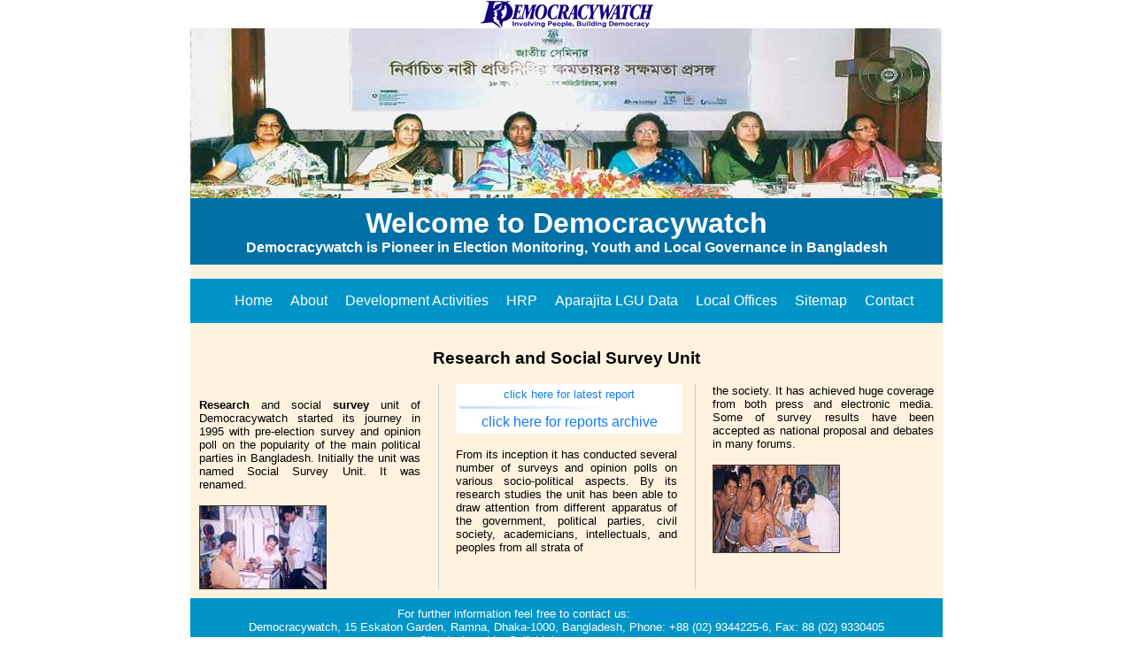

--- FILE ---
content_type: text/html
request_url: http://www.dwatch-bd.org/rassu.html
body_size: 5362
content:
<html>
<head>
<link rel="shortcut icon" href="http://www.dwatch-bd.org/favicon.ico"> <TITLE>::Democracywatch-Advocacy and Awareness on good governance::</TITLE> <meta name="alexaVerifyID" content="5TRo6q0feTuIsR3nIhbJCN1_1s0"><META name="y_key" content="e47b4d6ca1d7975d"> <meta name="google-site-verification" content="bEVH04kpfU85qUeoSlVm9PD2IMGfHGY5bykNv4YZIDk"> <meta name="googlebot" content="NOODP">  <meta type="" content="sfSFbJLOh6RXLDM7cAg_ypLUC-w"/><META name="keywords" content="election monitoring, democracywatch,   good governance, media,  dwatch, training journalist, democracy, youth leadership, human rights,  Social Research"> <META name="description" content="Democracywatch is a development organization in Bangladesh working to promote democracy and good governance"> <meta name="country" content="Bangladesh"> <meta name="coverage" content="Worldwide"> <meta name="author" content="Saiful Islam"> <meta name="revisit_after" content="7days" /> <meta name="copyright" content="2016 Democracywatch All rights reserved."> <Meta name="robots" content="index,follow"><META content="MSHTML 6.00.2600.0" name=GENERATOR>
<meta http-equiv="Content-Type" content="text/html; charset=iso-8859-1">
<link rel="stylesheet" type="text/css" href="style4.css">
</head><body bgcolor="#FFFFFF" text="#000000">
<div align="center"><img src="DW-logo.gif"><br>
</div>
<div id="img">
  <div align="center"><img src="img01.jpg"> </div>
</div>
<div id="all">
<div id="header">
    <h1 align="center">Welcome to Democracywatch</h1>
    <div align="center"><font color="#FFFFFF"><b>Democracywatch is Pioneer in 
      Election Monitoring, Youth and Local Governance in Bangladesh</b></font></div>
</div>
<div id="nav">
<ul>
<li><a href="index.html" class="x1">Home</a></li>
<li><a href="about_dw.html" class="x1">About</a></li>
<li><a href="ngo_acti.html" class="x1">Development Activities</a></li>
<li><a href="course_details/dw_education1.html" class="x1">HRP</a></li>
<li><a href="project_details.php" class="x1">Aparajita LGU Data</a></li>
<li><a href="dwlocaloffices.html" class="x1">Local Offices</a></li>
<li><a href="sitemap.html" class="x1">Sitemap</a></li>
<li><a href="contact.html" class="x1">Contact</a></li>
</ul>
</div>
<div id="main"><h3 align="center">Research and Social Survey Unit</h3>
       		<div class="columns">
      
   				<p align="Justify"><font face="Arial, Helvetica, sans-serif" color="#000000" size="2"><b>Research</b> 
          and social <b>survey</b> unit of Democracywatch started its journey 
          in 1995 with pre-election survey and opinion poll on the popularity 
          of the main political parties in Bangladesh. Initially the unit was 
          named Social Survey Unit. It was renamed. </font></p><img src="images/rassu_1.jpg" width="144" height="95" alt="data collection">
      		<table width="256" border="0" cellspacing="2" cellpadding="2" bgcolor="#ffffff">
                  <tr> 
                    <td width="190"> 
                      <div align="center"><font face="Arial, Helvetica, sans-serif" size="2"><a href="vawip.pdf" class="x1" target="_blank">click 
                        here for latest report</a></font></div>
                    </td>
                  </tr>
                  <tr> 
                    <td width="190"><img src="images/horizontal-line.jpg" width="190" height="3" alt="line"></td>
                  </tr>
                  <tr> 
                    <td width="190"> 
                      <div align="center"><a href="rassu_archives.html" class="x1">click 
                        here for reports archive</a></div>
                    </td>
                  </tr>
                </table>
              <p align="Justify"><font face="Arial, Helvetica, sans-serif" color="#000000" size="2">From 
          its inception it has conducted several number of surveys and opinion 
          polls on various socio-political aspects. By its research studies the 
          unit has been able to draw attention from different apparatus of the 
          government, political parties, civil society, academicians, intellectuals, 
          and peoples from all strata of</font></p><p align="Justify"><font face="Arial, Helvetica, sans-serif" color="#000000" size="2">the 
          society. It has achieved huge coverage from both press and electronic 
          media. Some of survey results have been accepted as national proposal 
          and debates in many forums.</font></p><img src="images/rassu_2.jpg" width="144" height="100" alt="data collection">
	</div>
</div>
<div id="footer"><font color="#ffffff" size="2">For 
              further information feel free to contact us: <a href="mailto:info@dwatch-bd.org" class="x1">info@dwatch-bd.org</a> 
              <br>
    Democracywatch, 15 Eskaton Garden, Ramna, Dhaka-1000, Bangladesh, Phone: +88 
    (02) 9344225-6, Fax: 88 (02) 9330405</font><font face="Geneva, Arial, Helvetica, san-serif" size=-2><br>
              </font> 
            
    <font color="#ffffff" size="2">Site designed by Saiful Islam 
      <a class=x1 href="mailto:simajumder10@yahoo.com">simajumder10@yahoo.com</a></font><br>
    <font color="#FFFFFF" size="2">Copyright@Democracywatch, 2015. All rights 
    reserved.</font> 
	</div>
</div></body>
</html>


--- FILE ---
content_type: text/css
request_url: http://www.dwatch-bd.org/style4.css
body_size: 3784
content:
body{
	bgcolor:#99cc66;
	margin:0;
	padding:0;
	font-family:Arial;
		}
#img{
	border-radius: 8px;
}
#all{
	background:#fff2df;
	width:850px;
	margin-left:auto;
	margin-right:auto;
		}


#header{
	background:#0070a6;
	min-height:35px;
	padding:10px 5%;
	align:center;
}

#nav{
	background:#0095c6;
	min-height:50px;
	padding:0px 5%;
	align:center;
}

#main{
	background:#fff2df;
	min-height: auto;
	padding: 10px;
	align:center;
}
.flex-container {
    display: -webkit-flex;
    display: flex;
    width: 850px;
    height: auto;
}

.flex-item {
    width: 250px;
    height: auto;
    margin: 10px;
	flax wrap:wrap;
	border: 1px solid #C2BFBD;
	border-radius: 8px;
}

.columns{
	-webkit-column-count: 3; /* Chrome, Safari, Opera */
    -moz-column-count: 3; /* Firefox */
    column-count: 3;
    -webkit-column-gap: 40px; /* Chrome, Safari, Opera
	-moz-column-gap: 40px; /* Firefox */
    column-gap: 40px;
    -webkit-column-rule: 1px solid lightblue; /* Chrome, Safari, Opera */
    -moz-column-rule: 1px solid lightblue; /* Firefox */
    column-rule: 1px solid lightblue;
}
.columns1{
	-webkit-column-count: 2; /* Chrome, Safari, Opera */
    -moz-column-count: 2; /* Firefox */
    column-count: 2;
    -webkit-column-gap: 40px; /* Chrome, Safari, Opera
	-moz-column-gap: 40px; /* Firefox */
    column-gap: 40px;
    -webkit-column-rule: 1px solid lightblue; /* Chrome, Safari, Opera */
    -moz-column-rule: 1px solid lightblue; /* Firefox */
	column-rule: 1px solid lightblue;
}

/* 
.h2 {
    column-span: all;
}
  
.flax-item1{
	background-color: #E5E2E1;
	width: 260px;
    height: auto;
    margin: 8px;
	flax wrap:wrap;
	padding:8px;
	border:1px solid #64AC0E;
}
   
/*.item{
  background:#0070a6;
  color:#000;
  font-size:10px;
  display:flax;
  border: 1px solid #64AC0E;
}
.grid-wrapper{
  display:grid;
  grid-gap:10px;
  grid-template-columns:repeat(3, 1fr);
  grid-template-rows:300px, 300px,300px};
}*/
#sidebar1{
	text-decoration:normal;
	width:20%;
	float:left;
	padding: 15px;
	text-align:left;
	font-size:12px;
	background: #F8F8F8;
	color: #787878;
	border: 1px solid #E7DFD7;
	border-radius: 8px;
}

#sidebar11{
	text-decoration:normal;
	width:95%;
	float:left;
	padding: 15px;
	text-align:left;
	font-size:12px;
	background: #F8F8F8;
	color: #787878;
	border: 1px solid #E7DFD7;
	border-radius: 8px;
}

#mtext{
	display: inline-block;
	width:48%;
	padding:15px;
	float:left;
	text-align:justify;
	}
	
	#mtext1{
	display: inline-block;
	width:96%;
	padding:15px;
	float:center;
	text-align:justify;
	}
	
#sidebar2{
	width:20%;
	padding:15px;
	float:right;
	font-size:12px;
	text-align:justify;
	text-decoration:none;
	background: #F8F8F8;
	color: #787878;
	border: 1px solid #E7DFD7;
	border-radius: 8px;
}
#sidebar1 ul, #sidebar2 ul {
	margin: 0;
	padding: 0;
	list-style: none;
	text-decoration:none;
}

#sidebar1 li, #sidebar2 li {
	margin: 0;
	padding: 3px;
	text-decoration:none;
}

#sidebar1 li ul, #sidebar2 li ul {
	margin: 0px 0px;
	padding-bottom: 40px;
}
a {
	text-decoration: none;
	color: #117CF4;
}

#footer{
	clear:both;
	background:#0095c6;
	font-size:12px;
	min-height:22px;
	padding:10px 5%;
	text-align:center;
}

#header h1{
	color:#ffffff;
	margin:0;
	padding:0;
}

#nav{
	margin:0;
	padding:0;
	height:auto;
}

#nav ul li{
	list-style-type:none;
	display:inline-block;
	float:left;
	height:50px;
	text-align:center;
}

#nav ul li a{
	color:#ffffff;
	text-decoration:none;
	font-weight:normal;
	line-height:40px;
	display:block;
	padding:5px 10px;
}

#nav ul li a:hover, #nav ul li a:active{
	background:#00a9e1;
}